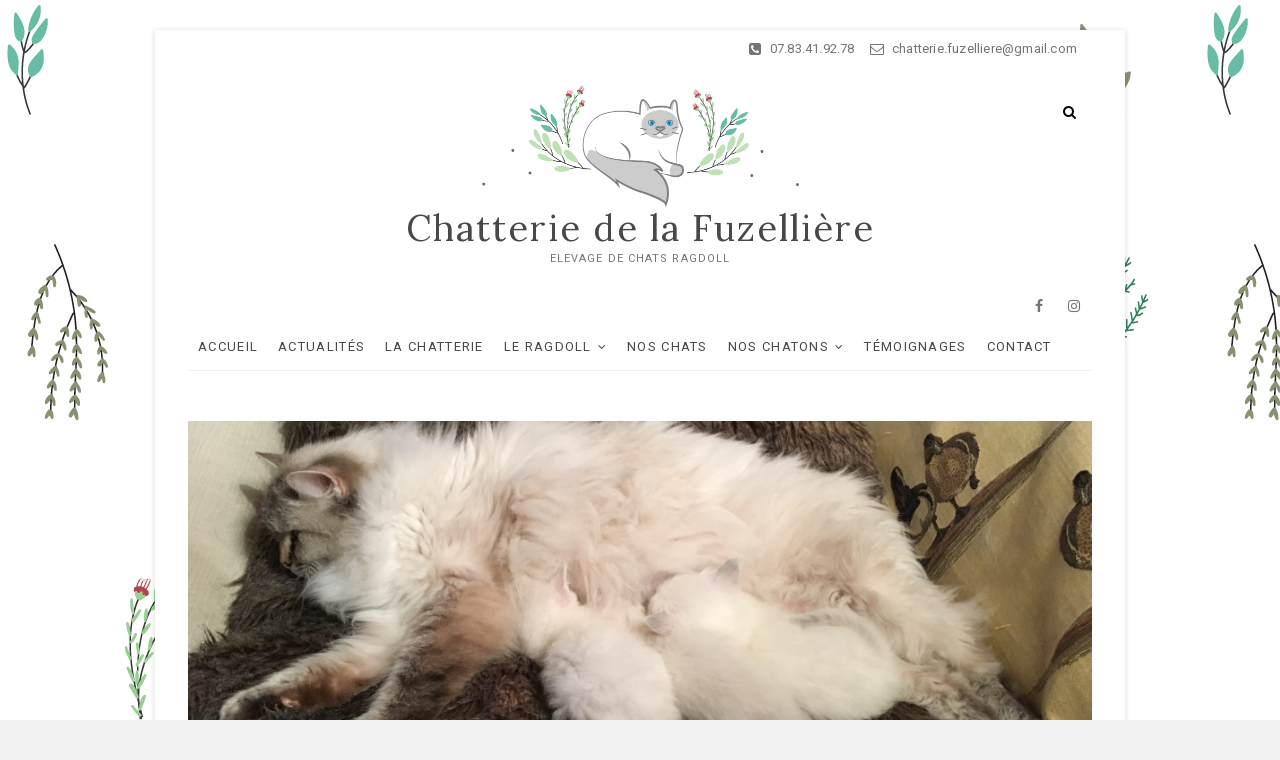

--- FILE ---
content_type: text/html; charset=UTF-8
request_url: https://elevage-ragdoll.fr/premieres-naissances-de-printemps-2019
body_size: 11632
content:
<!DOCTYPE html><html lang="fr-FR"><head><meta charset="UTF-8" /><link rel="profile" href="http://gmpg.org/xfn/11" /><link rel="pingback" href="https://elevage-ragdoll.fr/xmlrpc.php"><link media="all" href="https://elevage-ragdoll.fr/wp-content/cache/autoptimize/css/autoptimize_73628d1f6e7114be20104a2a8b4227bc.css" rel="stylesheet" /><link media="only screen and (max-width: 768px)" href="https://elevage-ragdoll.fr/wp-content/cache/autoptimize/css/autoptimize_dcb2de333eec7ab4ae31385ed8d6a393.css" rel="stylesheet" /><title>PREMIERES NAISSANCES DE PRINTEMPS 2019 - Chatterie de la Fuzellière</title><meta name='robots' content='max-image-preview:large' /><link rel="canonical" href="https://elevage-ragdoll.fr/premieres-naissances-de-printemps-2019" /><meta property="og:locale" content="fr_FR" /><meta property="og:type" content="article" /><meta property="og:title" content="PREMIERES NAISSANCES DE PRINTEMPS 2019 - Chatterie de la Fuzellière" /><meta property="og:description" content="JORDANIE et HARTHUR sont heureux de vous présenter leurs 3 chatons nés le jour du Printemps. Il y a 2&hellip;" /><meta property="og:url" content="https://elevage-ragdoll.fr/premieres-naissances-de-printemps-2019" /><meta property="og:site_name" content="Chatterie de la Fuzellière" /><meta property="article:section" content="Pas de catégorie" /><meta property="article:published_time" content="2019-04-20T12:32:51+00:00" /><meta property="article:modified_time" content="2019-05-28T09:20:36+00:00" /><meta property="og:updated_time" content="2019-05-28T09:20:36+00:00" /><meta property="og:image" content="https://elevage-ragdoll.fr/wp-content/uploads/2019/04/0B0D5802-60F1-488D-8F7A-A697D88C5D50-1024x768.jpeg" /><meta property="og:image:secure_url" content="https://elevage-ragdoll.fr/wp-content/uploads/2019/04/0B0D5802-60F1-488D-8F7A-A697D88C5D50-1024x768.jpeg" /><meta property="og:image:width" content="1024" /><meta property="og:image:height" content="768" /><meta name="twitter:card" content="summary_large_image" /><meta name="twitter:description" content="JORDANIE et HARTHUR sont heureux de vous présenter leurs 3 chatons nés le jour du Printemps. Il y a 2&hellip;" /><meta name="twitter:title" content="PREMIERES NAISSANCES DE PRINTEMPS 2019 - Chatterie de la Fuzellière" /><meta name="twitter:image" content="https://elevage-ragdoll.fr/wp-content/uploads/2019/04/0B0D5802-60F1-488D-8F7A-A697D88C5D50.jpeg" /> <script type='application/ld+json' class='yoast-schema-graph yoast-schema-graph--main'>{"@context":"https://schema.org","@graph":[{"@type":"WebSite","@id":"https://elevage-ragdoll.fr/#website","url":"https://elevage-ragdoll.fr/","name":"Chatterie de la Fuzelli\u00e8re","potentialAction":{"@type":"SearchAction","target":"https://elevage-ragdoll.fr/?s={search_term_string}","query-input":"required name=search_term_string"}},{"@type":"ImageObject","@id":"https://elevage-ragdoll.fr/premieres-naissances-de-printemps-2019#primaryimage","url":"https://elevage-ragdoll.fr/wp-content/uploads/2019/04/0B0D5802-60F1-488D-8F7A-A697D88C5D50.jpeg","width":"4032","height":"3024"},{"@type":"WebPage","@id":"https://elevage-ragdoll.fr/premieres-naissances-de-printemps-2019#webpage","url":"https://elevage-ragdoll.fr/premieres-naissances-de-printemps-2019","inLanguage":"fr-FR","name":"PREMIERES NAISSANCES DE PRINTEMPS 2019 - Chatterie de la Fuzelli\u00e8re","isPartOf":{"@id":"https://elevage-ragdoll.fr/#website"},"primaryImageOfPage":{"@id":"https://elevage-ragdoll.fr/premieres-naissances-de-printemps-2019#primaryimage"},"datePublished":"2019-04-20T12:32:51+00:00","dateModified":"2019-05-28T09:20:36+00:00","author":{"@id":"https://elevage-ragdoll.fr/#/schema/person/3f8e26fe109ad7c02714867c3a37b8ba"}},{"@type":["Person"],"@id":"https://elevage-ragdoll.fr/#/schema/person/3f8e26fe109ad7c02714867c3a37b8ba","name":"Chatterie de la Fuzelli\u00e8re","image":{"@type":"ImageObject","@id":"https://elevage-ragdoll.fr/#authorlogo","url":"https://secure.gravatar.com/avatar/effc99f151bf0554c24004004aa3c428?s=96&d=mm&r=g","caption":"Chatterie de la Fuzelli\u00e8re"},"sameAs":[]}]}</script> <link rel='dns-prefetch' href='//cdnjs.cloudflare.com' /><link rel='dns-prefetch' href='//fonts.googleapis.com' /><link rel='dns-prefetch' href='//s.w.org' /><link rel="alternate" type="application/rss+xml" title="Chatterie de la Fuzellière &raquo; Flux" href="https://elevage-ragdoll.fr/feed" /><link rel="alternate" type="application/rss+xml" title="Chatterie de la Fuzellière &raquo; Flux des commentaires" href="https://elevage-ragdoll.fr/comments/feed" /><link rel="alternate" type="application/rss+xml" title="Chatterie de la Fuzellière &raquo; PREMIERES NAISSANCES DE PRINTEMPS 2019 Flux des commentaires" href="https://elevage-ragdoll.fr/premieres-naissances-de-printemps-2019/feed" /> <script type="text/javascript">window._wpemojiSettings = {"baseUrl":"https:\/\/s.w.org\/images\/core\/emoji\/13.0.1\/72x72\/","ext":".png","svgUrl":"https:\/\/s.w.org\/images\/core\/emoji\/13.0.1\/svg\/","svgExt":".svg","source":{"concatemoji":"https:\/\/elevage-ragdoll.fr\/wp-includes\/js\/wp-emoji-release.min.js?ver=5.7.14"}};
			!function(e,a,t){var n,r,o,i=a.createElement("canvas"),p=i.getContext&&i.getContext("2d");function s(e,t){var a=String.fromCharCode;p.clearRect(0,0,i.width,i.height),p.fillText(a.apply(this,e),0,0);e=i.toDataURL();return p.clearRect(0,0,i.width,i.height),p.fillText(a.apply(this,t),0,0),e===i.toDataURL()}function c(e){var t=a.createElement("script");t.src=e,t.defer=t.type="text/javascript",a.getElementsByTagName("head")[0].appendChild(t)}for(o=Array("flag","emoji"),t.supports={everything:!0,everythingExceptFlag:!0},r=0;r<o.length;r++)t.supports[o[r]]=function(e){if(!p||!p.fillText)return!1;switch(p.textBaseline="top",p.font="600 32px Arial",e){case"flag":return s([127987,65039,8205,9895,65039],[127987,65039,8203,9895,65039])?!1:!s([55356,56826,55356,56819],[55356,56826,8203,55356,56819])&&!s([55356,57332,56128,56423,56128,56418,56128,56421,56128,56430,56128,56423,56128,56447],[55356,57332,8203,56128,56423,8203,56128,56418,8203,56128,56421,8203,56128,56430,8203,56128,56423,8203,56128,56447]);case"emoji":return!s([55357,56424,8205,55356,57212],[55357,56424,8203,55356,57212])}return!1}(o[r]),t.supports.everything=t.supports.everything&&t.supports[o[r]],"flag"!==o[r]&&(t.supports.everythingExceptFlag=t.supports.everythingExceptFlag&&t.supports[o[r]]);t.supports.everythingExceptFlag=t.supports.everythingExceptFlag&&!t.supports.flag,t.DOMReady=!1,t.readyCallback=function(){t.DOMReady=!0},t.supports.everything||(n=function(){t.readyCallback()},a.addEventListener?(a.addEventListener("DOMContentLoaded",n,!1),e.addEventListener("load",n,!1)):(e.attachEvent("onload",n),a.attachEvent("onreadystatechange",function(){"complete"===a.readyState&&t.readyCallback()})),(n=t.source||{}).concatemoji?c(n.concatemoji):n.wpemoji&&n.twemoji&&(c(n.twemoji),c(n.wpemoji)))}(window,document,window._wpemojiSettings);</script> <link rel='stylesheet' id='slickstyle-css'  href='//cdnjs.cloudflare.com/ajax/libs/slick-carousel/1.9.0/slick.min.css?ver=2.3.1' type='text/css' media='all' /><link rel='stylesheet' id='excellent_google_fonts-css'  href='//fonts.googleapis.com/css?family=Roboto%3A300%2C400%2C400i%2C700%7CLora%3A400%2C400i&#038;ver=5.7.14' type='text/css' media='all' /> <!--[if lt IE 9]> <script type='text/javascript' src='https://elevage-ragdoll.fr/wp-content/themes/excellent/js/html5.js?ver=3.7.3' id='html5-js'></script> <![endif]--><link rel="https://api.w.org/" href="https://elevage-ragdoll.fr/wp-json/" /><link rel="alternate" type="application/json" href="https://elevage-ragdoll.fr/wp-json/wp/v2/posts/1309" /><link rel="EditURI" type="application/rsd+xml" title="RSD" href="https://elevage-ragdoll.fr/xmlrpc.php?rsd" /><link rel="wlwmanifest" type="application/wlwmanifest+xml" href="https://elevage-ragdoll.fr/wp-includes/wlwmanifest.xml" /><meta name="generator" content="WordPress 5.7.14" /><meta name="generator" content="WooCommerce 3.7.3" /><link rel='shortlink' href='https://elevage-ragdoll.fr/?p=1309' /><link rel="alternate" type="application/json+oembed" href="https://elevage-ragdoll.fr/wp-json/oembed/1.0/embed?url=https%3A%2F%2Felevage-ragdoll.fr%2Fpremieres-naissances-de-printemps-2019" /><link rel="alternate" type="text/xml+oembed" href="https://elevage-ragdoll.fr/wp-json/oembed/1.0/embed?url=https%3A%2F%2Felevage-ragdoll.fr%2Fpremieres-naissances-de-printemps-2019&#038;format=xml" /><meta name="viewport" content="width=device-width" /> <noscript><style>.woocommerce-product-gallery{ opacity: 1 !important; }</style></noscript><style type="text/css" id="custom-background-css">body.custom-background { background-image: url("https://elevage-ragdoll.fr/wp-content/uploads/2018/04/motif-feuilles-4.jpg"); background-position: left top; background-size: auto; background-repeat: repeat; background-attachment: scroll; }</style><link rel="icon" href="https://elevage-ragdoll.fr/wp-content/uploads/2018/04/logo-chatterie-mini-100x100.png" sizes="32x32" /><link rel="icon" href="https://elevage-ragdoll.fr/wp-content/uploads/2018/04/logo-chatterie-mini.png" sizes="192x192" /><link rel="apple-touch-icon" href="https://elevage-ragdoll.fr/wp-content/uploads/2018/04/logo-chatterie-mini.png" /><meta name="msapplication-TileImage" content="https://elevage-ragdoll.fr/wp-content/uploads/2018/04/logo-chatterie-mini.png" /></head><body class="post-template-default single single-post postid-1309 single-format-standard custom-background wp-custom-logo wp-embed-responsive theme-excellent woocommerce-no-js boxed-layout"><div id="page" class="site"> <a class="skip-link screen-reader-text" href="#site-content-contain">Skip to content</a><header id="masthead" class="site-header" role="banner"><div class="custom-header"><div class="custom-header-media"></div></div><div class="top-bar"><div class="wrap"><aside id="text-3" class="widget widget_contact"><div class="textwidget"><ul><li><a title="Call Us" href="tel:+33783419278"><i class="fa fa-phone-square"></i> 07.83.41.92.78</a></li><li><a title="Mail Us" href="mailto:chatterie.fuzelliere@gmail.com"><i class="fa fa-envelope-o"></i> chatterie.fuzelliere@gmail.com</a></li></ul></div></aside></div></div><div class="top-header"><div class="wrap"><div id="site-branding"><a href="https://elevage-ragdoll.fr/" class="custom-logo-link" rel="home"><img width="634" height="243" src="https://elevage-ragdoll.fr/wp-content/uploads/2018/04/logo-chatterie_1.png" class="custom-logo" alt="Chatterie de la Fuzellière" srcset="https://elevage-ragdoll.fr/wp-content/uploads/2018/04/logo-chatterie_1.png 634w, https://elevage-ragdoll.fr/wp-content/uploads/2018/04/logo-chatterie_1-600x230.png 600w, https://elevage-ragdoll.fr/wp-content/uploads/2018/04/logo-chatterie_1-300x115.png 300w" sizes="(max-width: 634px) 100vw, 634px" /></a><h2 id="site-title"> <a href="https://elevage-ragdoll.fr/" title="Chatterie de la Fuzellière" rel="home"> Chatterie de la Fuzellière </a></h2><div id="site-description"> Elevage de chats Ragdoll</div></div> <button id="search-toggle" class="header-search" type="button"></button><div id="search-box" class="clearfix"><form class="search-form" action="https://elevage-ragdoll.fr/" method="get"> <input type="search" name="s" class="search-field" placeholder="Search &hellip;" autocomplete="off"> <button type="submit" class="search-submit"><i class="fa fa-search"></i></button></form></div></div></div><div id="sticky-header" class="clearfix"><div class="wrap"><div class="header-navigation-wrap"><div class="header-social-block"><div class="social-links clearfix"><ul><li id="menu-item-16" class="menu-item menu-item-type-custom menu-item-object-custom menu-item-16"><a href="https://www.facebook.com/themefreesia/"><span class="screen-reader-text">Facebook</span></a></li><li id="menu-item-21" class="menu-item menu-item-type-custom menu-item-object-custom menu-item-21"><a href="http://www.instagram.com"><span class="screen-reader-text">Instagram</span></a></li></ul></div></div><h3 class="nav-site-title"> <a href="https://elevage-ragdoll.fr/" title="Chatterie de la Fuzellière">Chatterie de la Fuzellière</a></h3><nav id="site-navigation" class="main-navigation clearfix" role="navigation"  aria-label="Main Menu"> <button class="menu-toggle" aria-controls="primary-menu" aria-expanded="false"> <span class="line-one"></span> <span class="line-two"></span> <span class="line-three"></span> </button><ul id="primary-menu" class="menu nav-menu"><li id="menu-item-12" class="menu-item menu-item-type-post_type menu-item-object-page menu-item-home menu-item-12"><a href="https://elevage-ragdoll.fr/">Accueil</a></li><li id="menu-item-15" class="menu-item menu-item-type-post_type menu-item-object-page current_page_parent menu-item-15"><a href="https://elevage-ragdoll.fr/blog">Actualités</a></li><li id="menu-item-449" class="menu-item menu-item-type-post_type menu-item-object-page menu-item-449"><a href="https://elevage-ragdoll.fr/chatterie-fuzelliere-elevage-de-ragdoll">La chatterie</a></li><li id="menu-item-717" class="menu-item menu-item-type-custom menu-item-object-custom menu-item-has-children menu-item-717"><a href="#">Le Ragdoll</a><ul class="sub-menu"><li id="menu-item-511" class="menu-item menu-item-type-post_type menu-item-object-page menu-item-511"><a href="https://elevage-ragdoll.fr/histoire-du-ragdoll">Histoire</a></li><li id="menu-item-510" class="menu-item menu-item-type-post_type menu-item-object-page menu-item-510"><a href="https://elevage-ragdoll.fr/caracteristiques-ragdoll">Caractéristiques</a></li><li id="menu-item-512" class="menu-item menu-item-type-post_type menu-item-object-page menu-item-512"><a href="https://elevage-ragdoll.fr/entretien-ragdoll">Entretien</a></li></ul></li><li id="menu-item-660" class="menu-item menu-item-type-taxonomy menu-item-object-product_cat menu-item-660"><a href="https://elevage-ragdoll.fr/product-category/chats-ragdoll">Nos Chats</a></li><li id="menu-item-662" class="menu-item menu-item-type-taxonomy menu-item-object-product_cat menu-item-has-children menu-item-662"><a href="https://elevage-ragdoll.fr/product-category/chatons">Nos Chatons</a><ul class="sub-menu"><li id="menu-item-659" class="menu-item menu-item-type-taxonomy menu-item-object-product_cat menu-item-659"><a href="https://elevage-ragdoll.fr/product-category/chatons/chaton-disponible">Chatons Disponible</a></li><li id="menu-item-581" class="menu-item menu-item-type-post_type menu-item-object-page menu-item-581"><a href="https://elevage-ragdoll.fr/conditions-adoption-chaton">Conditions d’adoption</a></li><li id="menu-item-508" class="menu-item menu-item-type-post_type menu-item-object-page menu-item-508"><a href="https://elevage-ragdoll.fr/galerie-chat">Galerie de famille&#8230;</a></li></ul></li><li id="menu-item-429" class="menu-item menu-item-type-post_type menu-item-object-page menu-item-429"><a href="https://elevage-ragdoll.fr/temoignages">Témoignages</a></li><li id="menu-item-10" class="menu-item menu-item-type-post_type menu-item-object-page menu-item-10"><a href="https://elevage-ragdoll.fr/contact">Contact</a></li></ul></nav></div></div></div></header><div class="single-featured-image-header"><img width="4032" height="3024" src="https://elevage-ragdoll.fr/wp-content/uploads/2019/04/0B0D5802-60F1-488D-8F7A-A697D88C5D50.jpeg" class="attachment-post-thumbnail size-post-thumbnail wp-post-image" alt="" loading="lazy" srcset="https://elevage-ragdoll.fr/wp-content/uploads/2019/04/0B0D5802-60F1-488D-8F7A-A697D88C5D50.jpeg 4032w, https://elevage-ragdoll.fr/wp-content/uploads/2019/04/0B0D5802-60F1-488D-8F7A-A697D88C5D50-300x225.jpeg 300w, https://elevage-ragdoll.fr/wp-content/uploads/2019/04/0B0D5802-60F1-488D-8F7A-A697D88C5D50-768x576.jpeg 768w, https://elevage-ragdoll.fr/wp-content/uploads/2019/04/0B0D5802-60F1-488D-8F7A-A697D88C5D50-1024x768.jpeg 1024w, https://elevage-ragdoll.fr/wp-content/uploads/2019/04/0B0D5802-60F1-488D-8F7A-A697D88C5D50-600x450.jpeg 600w" sizes="(max-width: 4032px) 100vw, 4032px" /></div><div id="site-content-contain" class="site-content-contain"><div id="content" class="site-content"><div class="wrap"><div id="primary" class="content-area"><main id="main" class="site-main" role="main"><article id="post-1309" class="post-1309 post type-post status-publish format-standard has-post-thumbnail hentry category-banniere category-naissance category-pas-de-categorie gallery-content-unit"><header class="entry-header"><div class="entry-meta"> <span class="cat-links"> <a href="https://elevage-ragdoll.fr/category/banniere" rel="category tag">Banniere</a>, <a href="https://elevage-ragdoll.fr/category/naissance" rel="category tag">Naissance</a>, <a href="https://elevage-ragdoll.fr/category/pas-de-categorie" rel="category tag">Pas de catégorie</a> </span></div><h1 class="entry-title">PREMIERES NAISSANCES DE PRINTEMPS 2019</h1><div class="entry-meta"> <span class="author vcard"><span>by</span><a href="https://elevage-ragdoll.fr/author/admin-chatterie" title="Chatterie de la Fuzellière"> Chatterie de la Fuzellière </a></span> <span class="posted-on"><a title="12:32" href="https://elevage-ragdoll.fr/premieres-naissances-de-printemps-2019"> 20 avril 2019 </a></span> <span class="comments"><i class="fa fa-comment-o"></i> <a href="https://elevage-ragdoll.fr/premieres-naissances-de-printemps-2019#respond">No Comments</a> </span></div></header><div class="entry-content"><p>JORDANIE et HARTHUR sont heureux de vous présenter leurs 3 chatons nés le jour du Printemps.</p><p>Il y a 2 femelles et un mâle, tous les trois Blue Tabby.</p><p>Tous les chatons sont réservés</p><p><img loading="lazy" class="alignnone size-large wp-image-1343" src="https://elevage-ragdoll.fr/wp-content/uploads/2019/04/AD62BC59-4E58-4047-8D5A-24031E0DBC78-1024x801.jpeg" alt="" width="790" height="618" srcset="https://elevage-ragdoll.fr/wp-content/uploads/2019/04/AD62BC59-4E58-4047-8D5A-24031E0DBC78-1024x801.jpeg 1024w, https://elevage-ragdoll.fr/wp-content/uploads/2019/04/AD62BC59-4E58-4047-8D5A-24031E0DBC78-300x235.jpeg 300w, https://elevage-ragdoll.fr/wp-content/uploads/2019/04/AD62BC59-4E58-4047-8D5A-24031E0DBC78-768x601.jpeg 768w, https://elevage-ragdoll.fr/wp-content/uploads/2019/04/AD62BC59-4E58-4047-8D5A-24031E0DBC78-600x470.jpeg 600w" sizes="(max-width: 790px) 100vw, 790px" /></p><p><img loading="lazy" class="alignnone size-large wp-image-1345" src="https://elevage-ragdoll.fr/wp-content/uploads/2019/04/05F42EE7-0DEC-4CDD-9384-46C0F7162052-1024x933.jpeg" alt="" width="790" height="720" srcset="https://elevage-ragdoll.fr/wp-content/uploads/2019/04/05F42EE7-0DEC-4CDD-9384-46C0F7162052-1024x933.jpeg 1024w, https://elevage-ragdoll.fr/wp-content/uploads/2019/04/05F42EE7-0DEC-4CDD-9384-46C0F7162052-300x273.jpeg 300w, https://elevage-ragdoll.fr/wp-content/uploads/2019/04/05F42EE7-0DEC-4CDD-9384-46C0F7162052-768x700.jpeg 768w, https://elevage-ragdoll.fr/wp-content/uploads/2019/04/05F42EE7-0DEC-4CDD-9384-46C0F7162052-600x547.jpeg 600w" sizes="(max-width: 790px) 100vw, 790px" /></p><p>Ci dessous la maman</p><p><img loading="lazy" class="alignnone size-full wp-image-732" src="https://elevage-ragdoll.fr/wp-content/uploads/2018/04/chatterie-fuzzellière-ragdoll-jordanie-5.jpg" alt="chatterie fuzzellière ragdoll tabby blue point" width="532" height="600" srcset="https://elevage-ragdoll.fr/wp-content/uploads/2018/04/chatterie-fuzzellière-ragdoll-jordanie-5.jpg 532w, https://elevage-ragdoll.fr/wp-content/uploads/2018/04/chatterie-fuzzellière-ragdoll-jordanie-5-266x300.jpg 266w, https://elevage-ragdoll.fr/wp-content/uploads/2018/04/chatterie-fuzzellière-ragdoll-jordanie-5-500x564.jpg 500w" sizes="(max-width: 532px) 100vw, 532px" /></p><p>et le papa</p><p><img loading="lazy" class="alignnone size-full wp-image-754" src="https://elevage-ragdoll.fr/wp-content/uploads/2018/04/chatterie-fuzzellière-ragdoll-harthur-1.jpg" alt="" width="800" height="600" srcset="https://elevage-ragdoll.fr/wp-content/uploads/2018/04/chatterie-fuzzellière-ragdoll-harthur-1.jpg 800w, https://elevage-ragdoll.fr/wp-content/uploads/2018/04/chatterie-fuzzellière-ragdoll-harthur-1-300x225.jpg 300w, https://elevage-ragdoll.fr/wp-content/uploads/2018/04/chatterie-fuzzellière-ragdoll-harthur-1-768x576.jpg 768w, https://elevage-ragdoll.fr/wp-content/uploads/2018/04/chatterie-fuzzellière-ragdoll-harthur-1-500x375.jpg 500w, https://elevage-ragdoll.fr/wp-content/uploads/2018/04/chatterie-fuzzellière-ragdoll-harthur-1-600x450.jpg 600w" sizes="(max-width: 800px) 100vw, 800px" /></p></div></article><div id="comments" class="comments-area"><div id="respond" class="comment-respond"><h3 id="reply-title" class="comment-reply-title">Laisser un commentaire <small><a rel="nofollow" id="cancel-comment-reply-link" href="/premieres-naissances-de-printemps-2019#respond" style="display:none;">Annuler la réponse</a></small></h3><form action="https://elevage-ragdoll.fr/wp-comments-post.php" method="post" id="commentform" class="comment-form" novalidate><p class="comment-notes"><span id="email-notes">Votre adresse e-mail ne sera pas publiée.</span> Les champs obligatoires sont indiqués avec <span class="required">*</span></p><p class="comment-form-comment"><label for="comment">Commentaire</label><textarea id="comment" name="comment" cols="45" rows="8" maxlength="65525" required="required"></textarea></p><p class="comment-form-author"><label for="author">Nom <span class="required">*</span></label> <input id="author" name="author" type="text" value="" size="30" maxlength="245" required='required' /></p><p class="comment-form-email"><label for="email">E-mail <span class="required">*</span></label> <input id="email" name="email" type="email" value="" size="30" maxlength="100" aria-describedby="email-notes" required='required' /></p><p class="comment-form-url"><label for="url">Site web</label> <input id="url" name="url" type="url" value="" size="30" maxlength="200" /></p><p class="comment-form-cookies-consent"><input id="wp-comment-cookies-consent" name="wp-comment-cookies-consent" type="checkbox" value="yes" /> <label for="wp-comment-cookies-consent">Enregistrer mon nom, mon e-mail et mon site dans le navigateur pour mon prochain commentaire.</label></p><p class="form-submit"><input name="submit" type="submit" id="submit" class="submit" value="Laisser un commentaire" /> <input type='hidden' name='comment_post_ID' value='1309' id='comment_post_ID' /> <input type='hidden' name='comment_parent' id='comment_parent' value='0' /></p><p class="antispam-group antispam-group-q" style="clear: both;"> <label>Current ye@r <span class="required">*</span></label> <input type="hidden" name="antspm-a" class="antispam-control antispam-control-a" value="2026" /> <input type="text" name="antspm-q" class="antispam-control antispam-control-q" value="5.5" autocomplete="off" /></p><p class="antispam-group antispam-group-e" style="display: none;"> <label>Leave this field empty</label> <input type="text" name="antspm-e-email-url-website" class="antispam-control antispam-control-e" value="" autocomplete="off" /></p></form></div></div><nav class="navigation post-navigation" role="navigation" aria-label="Publications"><h2 class="screen-reader-text">Navigation de l’article</h2><div class="nav-links"><div class="nav-previous"><a href="https://elevage-ragdoll.fr/premieres-naissances-de-lannee-2019" rel="prev"><span class="meta-nav" aria-hidden="true">Previous</span> <span class="screen-reader-text">Previous post:</span> <span class="post-title">PREMIÈRES NAISSANCES DE L’ANNÉE 2019</span></a></div><div class="nav-next"><a href="https://elevage-ragdoll.fr/nouvelle-portee-disponible-pour-le-14-juillet" rel="next"><span class="meta-nav" aria-hidden="true">Next</span> <span class="screen-reader-text">Next post:</span> <span class="post-title">NOUVELLE PORTEE DISPONIBLE POUR LE 14 JUILLET</span></a></div></div></nav></main></div><aside id="secondary" class="widget-area"><aside id="search-2" class="widget widget_search"><form class="search-form" action="https://elevage-ragdoll.fr/" method="get"> <input type="search" name="s" class="search-field" placeholder="Search &hellip;" autocomplete="off"> <button type="submit" class="search-submit"><i class="fa fa-search"></i></button></form></aside><aside id="text-2" class="widget widget_text"><h2 class="widget-title">A Propos</h2><div class="textwidget"><div><p><img alt="Chatterie fuzelliere" src="http://elevage-ragdoll.fr/wp-content/uploads/2018/04/chatterie-fuzzellière-ragdoll-capucine-cercle.jpg" style="display: block; margin: auto;"></p><p>Bienvenue sur le site de la <strong>Chatterie de la Fuzzelliere</strong>. Nous sommes un petit élevage amateur et familial de RAGDOLL situé en plein coeur de la Sologne à seulement une heure de PARIS.</p></div></div></aside><aside id="recent-posts-2" class="widget widget_recent_entries"><h2 class="widget-title">Articles récents</h2><ul><li> <a href="https://elevage-ragdoll.fr/nouveaux-chatons-disponibles-pour-mi-octobre-2025">NOUVEAUX CHATONS DISPONIBLES POUR MI OCTOBRE 2025</a></li><li> <a href="https://elevage-ragdoll.fr/nouveaux-chatons-disponibles-pour-la-mi-mai-2025">NOUVEAUX CHATONS DISPONIBLES POUR LA MI MAI 2025</a></li><li> <a href="https://elevage-ragdoll.fr/dernier-chaton-de-disponible-pour-2024">DERNIER CHATON DE DISPONIBLE POUR 2024</a></li><li> <a href="https://elevage-ragdoll.fr/3-nouveaux-chatons-disponibles-pour-le-13-juillet">3 NOUVEAUX CHATONS DISPONIBLES POUR LE 13 JUILLET</a></li><li> <a href="https://elevage-ragdoll.fr/premiers-chatons-de-2024-disponibles-le-1er-juin">PREMIERS CHATONS DE 2024, disponibles le 1er JUIN</a></li></ul></aside><aside id="recent-comments-2" class="widget widget_recent_comments"><h2 class="widget-title">Commentaires récents</h2><ul id="recentcomments"><li class="recentcomments"><span class="comment-author-link">Filippo</span> dans <a href="https://elevage-ragdoll.fr/product/allegro#comment-155">ALLEGRO</a></li><li class="recentcomments"><span class="comment-author-link">Isabelle Esté</span> dans <a href="https://elevage-ragdoll.fr/dernier-chaton-disponible-avant-lete#comment-85">DERNIER CHATON DISPONIBLE AVANT L&rsquo;ETE</a></li><li class="recentcomments"><span class="comment-author-link">Marie-Line</span> dans <a href="https://elevage-ragdoll.fr/product/osiris-disponible#comment-5">OSIRIS (réservé)</a></li><li class="recentcomments"><span class="comment-author-link">Chelcie</span> dans <a href="https://elevage-ragdoll.fr/product/ornalla-reserve#comment-4">Ornella (Réservé)</a></li></ul></aside><aside id="categories-2" class="widget widget_categories"><h2 class="widget-title">Catégories</h2><ul><li class="cat-item cat-item-5"><a href="https://elevage-ragdoll.fr/category/banniere">Banniere</a></li><li class="cat-item cat-item-69"><a href="https://elevage-ragdoll.fr/category/exposition">Exposition</a></li><li class="cat-item cat-item-3"><a href="https://elevage-ragdoll.fr/category/naissance">Naissance</a></li><li class="cat-item cat-item-1"><a href="https://elevage-ragdoll.fr/category/pas-de-categorie">Pas de catégorie</a></li></ul></aside><aside id="tag_cloud-1" class="widget widget_tag_cloud"><h2 class="widget-title">Tags</h2><div class="tagcloud"><a href="https://elevage-ragdoll.fr/tag/adoption" class="tag-cloud-link tag-link-73 tag-link-position-1" style="font-size: 8pt;" aria-label="adoption (1 élément)">adoption</a> <a href="https://elevage-ragdoll.fr/tag/chaton" class="tag-cloud-link tag-link-71 tag-link-position-2" style="font-size: 8pt;" aria-label="chaton (1 élément)">chaton</a> <a href="https://elevage-ragdoll.fr/tag/femelle" class="tag-cloud-link tag-link-74 tag-link-position-3" style="font-size: 8pt;" aria-label="femelle (1 élément)">femelle</a> <a href="https://elevage-ragdoll.fr/tag/naissance" class="tag-cloud-link tag-link-72 tag-link-position-4" style="font-size: 8pt;" aria-label="naissance (1 élément)">naissance</a></div></aside></aside></div></div><footer id="colophon" class="site-footer" role="contentinfo"><div class="widget-wrap"><div class="wrap"><div class="widget-area"><div class="column-4"><aside id="text-6" class="widget widget_text"><h3 class="widget-title">Chatterie de la Fuzellière</h3><div class="textwidget"><p>Bienvenue sur le site de la chatterie de la Fuzellière. Nous sommes un petit élevage de RAGDOLL amateur et familial situé en plein cœur de la Sologne à seulement une heure de PARIS.</p></div></aside><aside id="text-7" class="widget widget_text"><h3 class="widget-title">Contact us</h3><div class="textwidget"><ul><li><a title="Call Us" href="tel:+33783419278"><i class="fa fa-phone-square"></i> 07.83.41.92.78</a></li><li><a title="Mail Us" href="mailto:chatterie.fuzelliere@gmail.com"><i class="fa fa-envelope-o"></i> chatterie.fuzelliere@gmail.com</a></li></ul></div></aside></div><div class="column-4"><aside id="pages-3" class="widget widget_pages"><h3 class="widget-title">Pages</h3><ul><li class="page_item page-item-409"><a href="https://elevage-ragdoll.fr/">Accueil</a></li><li class="page_item page-item-13 current_page_parent"><a href="https://elevage-ragdoll.fr/blog">Blog</a></li><li class="page_item page-item-71"><a href="https://elevage-ragdoll.fr/caracteristiques-ragdoll">Caractéristiques</a></li><li class="page_item page-item-579"><a href="https://elevage-ragdoll.fr/conditions-adoption-chaton">Conditions d&rsquo;adoption</a></li><li class="page_item page-item-411"><a href="https://elevage-ragdoll.fr/contact">Contact</a></li><li class="page_item page-item-73"><a href="https://elevage-ragdoll.fr/entretien-ragdoll">Entretien</a></li><li class="page_item page-item-86"><a href="https://elevage-ragdoll.fr/galerie-chat">Galerie de famille&#8230;</a></li><li class="page_item page-item-68"><a href="https://elevage-ragdoll.fr/histoire-du-ragdoll">Histoire</a></li><li class="page_item page-item-66"><a href="https://elevage-ragdoll.fr/chatterie-fuzelliere-elevage-de-ragdoll">La chatterie</a></li><li class="page_item page-item-829"><a href="https://elevage-ragdoll.fr/mentions-legales">Mentions Légales</a></li><li class="page_item page-item-1286"><a href="https://elevage-ragdoll.fr/premieres-naissances-de-lannee-2019">PREMIERES NAISSANCES DE L’ANNEE 2019</a></li><li class="page_item page-item-118 page_item_has_children"><a href="https://elevage-ragdoll.fr/temoignages">Témoignages</a><ul class='children'><li class="page_item page-item-99"><a href="https://elevage-ragdoll.fr/temoignages/august-ariana-pacific">Lise AUGER</a></li><li class="page_item page-item-94"><a href="https://elevage-ragdoll.fr/temoignages/avis-ragdoll-marion-guillaume">Marion et Guillaume</a></li><li class="page_item page-item-97"><a href="https://elevage-ragdoll.fr/temoignages/lina-cooper-leifend-2">Véronique et Marc BILLARDON</a></li></ul></li></ul></aside></div><div class="column-4"><aside id="calendar-3" class="widget widget_calendar"><div id="calendar_wrap" class="calendar_wrap"><table id="wp-calendar" class="wp-calendar-table"><caption>janvier 2026</caption><thead><tr><th scope="col" title="lundi">L</th><th scope="col" title="mardi">M</th><th scope="col" title="mercredi">M</th><th scope="col" title="jeudi">J</th><th scope="col" title="vendredi">V</th><th scope="col" title="samedi">S</th><th scope="col" title="dimanche">D</th></tr></thead><tbody><tr><td colspan="3" class="pad">&nbsp;</td><td>1</td><td>2</td><td>3</td><td>4</td></tr><tr><td>5</td><td>6</td><td>7</td><td>8</td><td>9</td><td>10</td><td>11</td></tr><tr><td>12</td><td>13</td><td>14</td><td>15</td><td>16</td><td>17</td><td>18</td></tr><tr><td>19</td><td>20</td><td>21</td><td id="today">22</td><td>23</td><td>24</td><td>25</td></tr><tr><td>26</td><td>27</td><td>28</td><td>29</td><td>30</td><td>31</td><td class="pad" colspan="1">&nbsp;</td></tr></tbody></table><nav aria-label="Mois précédents et suivants" class="wp-calendar-nav"> <span class="wp-calendar-nav-prev"><a href="https://elevage-ragdoll.fr/2025/08">&laquo; Août</a></span> <span class="pad">&nbsp;</span> <span class="wp-calendar-nav-next">&nbsp;</span></nav></div></aside></div><div class="column-4"><aside id="recent-posts-3" class="widget widget_recent_entries"><h3 class="widget-title">Dernières Actualités</h3><ul><li> <a href="https://elevage-ragdoll.fr/nouveaux-chatons-disponibles-pour-mi-octobre-2025">NOUVEAUX CHATONS DISPONIBLES POUR MI OCTOBRE 2025</a></li><li> <a href="https://elevage-ragdoll.fr/nouveaux-chatons-disponibles-pour-la-mi-mai-2025">NOUVEAUX CHATONS DISPONIBLES POUR LA MI MAI 2025</a></li><li> <a href="https://elevage-ragdoll.fr/dernier-chaton-de-disponible-pour-2024">DERNIER CHATON DE DISPONIBLE POUR 2024</a></li><li> <a href="https://elevage-ragdoll.fr/3-nouveaux-chatons-disponibles-pour-le-13-juillet">3 NOUVEAUX CHATONS DISPONIBLES POUR LE 13 JUILLET</a></li><li> <a href="https://elevage-ragdoll.fr/premiers-chatons-de-2024-disponibles-le-1er-juin">PREMIERS CHATONS DE 2024, disponibles le 1er JUIN</a></li></ul></aside></div></div></div></div><div class="site-info" style="background-image:url('http://demo.themefreesia.com/excellent/wp-content/uploads/sites/17/2017/02/footer.jpg');" ><div class="wrap"><div class="social-links clearfix"><ul><li class="menu-item menu-item-type-custom menu-item-object-custom menu-item-16"><a href="https://www.facebook.com/themefreesia/"><span class="screen-reader-text">Facebook</span></a></li><li class="menu-item menu-item-type-custom menu-item-object-custom menu-item-21"><a href="http://www.instagram.com"><span class="screen-reader-text">Instagram</span></a></li></ul></div><div class="copyright">&copy; 2026 <a title="Chatterie de la Fuzellière" target="_blank" href="https://elevage-ragdoll.fr/">Chatterie de la Fuzellière</a> | 
 Designed by: <a title="Theme Freesia" target="_blank" href="https://themefreesia.com">Theme Freesia</a> | 
 Powered by: <a title="WordPress" target="_blank" href="https://wordpress.org">WordPress</a></div><div style="clear:both;"></div></div></div> <button class="go-to-top" type="button"> <span class="icon-bg"></span> <span class="back-to-top-text">Top</span> <i class="fa fa-angle-up back-to-top-icon"></i> </button></footer></div></div><div class="gallery-lightbox-container blueimp-gallery blueimp-gallery-controls"><div class="slides"></div><div class="title-description"><div class="title"></div> <a class="gallery"></a><div class="description"></div></div> <a class="prev" title="Previous image"></a> <a class="next" title="Next image"></a> <a class="close" title="Close"></a><ol class="indicator"></ol> <a class="play-pause"></a></div> <script type="text/javascript">var c = document.body.className;
		c = c.replace(/woocommerce-no-js/, 'woocommerce-js');
		document.body.className = c;</script> <script type="text/javascript">var wc_product_block_data = JSON.parse( decodeURIComponent( '%7B%22min_columns%22%3A1%2C%22max_columns%22%3A6%2C%22default_columns%22%3A3%2C%22min_rows%22%3A1%2C%22max_rows%22%3A6%2C%22default_rows%22%3A1%2C%22thumbnail_size%22%3A300%2C%22placeholderImgSrc%22%3A%22https%3A%5C%2F%5C%2Felevage-ragdoll.fr%5C%2Fwp-content%5C%2Fuploads%5C%2Fwoocommerce-placeholder.png%22%2C%22min_height%22%3A500%2C%22default_height%22%3A500%2C%22isLargeCatalog%22%3Afalse%2C%22limitTags%22%3Afalse%2C%22hasTags%22%3Afalse%2C%22productCategories%22%3A%5B%7B%22term_id%22%3A27%2C%22name%22%3A%22Uncategorized%22%2C%22slug%22%3A%22uncategorized%22%2C%22term_group%22%3A0%2C%22term_taxonomy_id%22%3A27%2C%22taxonomy%22%3A%22product_cat%22%2C%22description%22%3A%22%22%2C%22parent%22%3A0%2C%22count%22%3A35%2C%22filter%22%3A%22raw%22%2C%22link%22%3A%22https%3A%5C%2F%5C%2Felevage-ragdoll.fr%5C%2Fproduct-category%5C%2Funcategorized%22%7D%2C%7B%22term_id%22%3A49%2C%22name%22%3A%22Chat%22%2C%22slug%22%3A%22chats-ragdoll%22%2C%22term_group%22%3A0%2C%22term_taxonomy_id%22%3A49%2C%22taxonomy%22%3A%22product_cat%22%2C%22description%22%3A%22%3Ch1%3ENos%20chats%20Ragdoll%3C%5C%2Fh1%3E%5Cr%5CnNous%20avons%20apport%5Cu00e9%20un%20soin%20tout%20particulier%20%5Cu00e0%20la%20s%5Cu00e9lection%20de%20nos%20chats%20ragdoll.%20Ils%20ont%20bien%20s%5Cu00fbr%20tous%20%5Cu00e9t%5Cu00e9%20s%5Cu00e9lectionn%5Cu00e9s%20sur%20leur%20qualit%5Cu00e9s%20esth%5Cu00e9tiques%20et%20leur%20conformit%5Cu00e9%20au%20standard%20%28ils%20sont%20tous%20Champions%20prim%5Cu00e9s%20en%20exposition%29%2C%20mais%20surtout%20sur%20la%20qualit%5Cu00e9%20de%5Cu00a0%3Ca%20href%3D%5C%22http%3A%5C%2F%5C%2Felevage-ragdoll.fr%5C%2Fle-ragdoll%5C%2Fcaracteristiques-ragdoll%5C%22%3Eleur%20caract%5Cu00e8re%3C%5C%2Fa%3E.%5Cr%5Cn%5Cr%5CnD%5Cu00e9couvrez%20nos%20chats%20ci-dessous.%20Vous%20pouvez%20les%20filtr%5Cu00e9s%20par%20couleurs%20et%20sexe%20dans%20la%20colonne%20de%20droite.%22%2C%22parent%22%3A0%2C%22count%22%3A17%2C%22filter%22%3A%22raw%22%2C%22link%22%3A%22https%3A%5C%2F%5C%2Felevage-ragdoll.fr%5C%2Fproduct-category%5C%2Fchats-ragdoll%22%7D%2C%7B%22term_id%22%3A50%2C%22name%22%3A%22Chaton%20R%5Cu00e9serv%5Cu00e9%20%5C%2F%20En%20cours%22%2C%22slug%22%3A%22chaton-reserve%22%2C%22term_group%22%3A0%2C%22term_taxonomy_id%22%3A50%2C%22taxonomy%22%3A%22product_cat%22%2C%22description%22%3A%22%3Ch1%3ENos%20chatons%20r%5Cu00e9serv%5Cu00e9s%20ou%20en%20cours%3C%5C%2Fh1%3E%5Cr%5CnD%5Cu00e9couvrez%20tous%20les%20chatons%20r%5Cu00e9serv%5Cu00e9s%20%5Cu00e0%20la%20Chatterie%20de%20la%20Fuzelli%5Cu00e8re.%22%2C%22parent%22%3A58%2C%22count%22%3A8%2C%22filter%22%3A%22raw%22%2C%22link%22%3A%22https%3A%5C%2F%5C%2Felevage-ragdoll.fr%5C%2Fproduct-category%5C%2Fchatons%5C%2Fchaton-reserve%22%7D%2C%7B%22term_id%22%3A58%2C%22name%22%3A%22Chatons%22%2C%22slug%22%3A%22chatons%22%2C%22term_group%22%3A0%2C%22term_taxonomy_id%22%3A58%2C%22taxonomy%22%3A%22product_cat%22%2C%22description%22%3A%22%3Ch1%3ENos%20chatons%3C%5C%2Fh1%3E%5Cr%5CnA%20la%20Fuzelli%5Cu00e8re%2C%20vous%20avez%20la%20garantie%20de%20trouver%20des%20chatons%20%3Cstrong%3Edoux%3C%5C%2Fstrong%3E%20%2C%20%3Cstrong%3Ecalins%3C%5C%2Fstrong%3E%20et%20parfaitement%20habitu%5Cu00e9s%20%5Cu00e0%20vivre%20avec%20de%20jeunes%20enfants%20et%20d%5Cu2019autres%20animaux.%5Cr%5Cn%5Cr%5CnLes%20chatons%20partent%20%5Cu00e0%20partir%20de%203%20mois%2C%20enti%5Cu00e8rement%20vaccin%5Cu00e9s%2C%20vermifug%5Cu00e9s%2C%20identifi%5Cu00e9s%20par%20puce%20%5Cu00e9lectronique%2C%20inscrits%20au%20LOOF%2C%20et%20st%5Cu00e9rilis%5Cu00e9s.%22%2C%22parent%22%3A0%2C%22count%22%3A8%2C%22filter%22%3A%22raw%22%2C%22link%22%3A%22https%3A%5C%2F%5C%2Felevage-ragdoll.fr%5C%2Fproduct-category%5C%2Fchatons%22%7D%2C%7B%22term_id%22%3A41%2C%22name%22%3A%22Chatons%20Disponibles%22%2C%22slug%22%3A%22chaton-disponible%22%2C%22term_group%22%3A0%2C%22term_taxonomy_id%22%3A41%2C%22taxonomy%22%3A%22product_cat%22%2C%22description%22%3A%22%3Ch1%3ENos%20chatons%20disponibles%3C%5C%2Fh1%3E%5Cr%5CnD%5Cu00e9couvrez%20ci-dessous%20nos%20chatons%20disponibles%20pour%20l%27adoption.%20N%27h%5Cu00e9sitez%20pas%20%5Cu00e0%20consulter%20nos%20%3Ca%20href%3D%5C%22http%3A%5C%2F%5C%2Felevage-ragdoll.fr%5C%2Fconditions-adoption-chaton%5C%22%3Econditions%20d%27adoption%3C%5C%2Fa%3E.%22%2C%22parent%22%3A58%2C%22count%22%3A0%2C%22filter%22%3A%22raw%22%2C%22link%22%3A%22https%3A%5C%2F%5C%2Felevage-ragdoll.fr%5C%2Fproduct-category%5C%2Fchatons%5C%2Fchaton-disponible%22%7D%5D%2C%22homeUrl%22%3A%22https%3A%5C%2F%5C%2Felevage-ragdoll.fr%5C%2F%22%7D' ) );</script> <script type='text/javascript' id='contact-form-7-js-extra'>var wpcf7 = {"apiSettings":{"root":"https:\/\/elevage-ragdoll.fr\/wp-json\/contact-form-7\/v1","namespace":"contact-form-7\/v1"}};</script> <script type='text/javascript' id='gallery-manager-js-extra'>var GalleryManager = {"enable_editor":"","enable_block_editor":"","enable_featured_image":"1","enable_custom_fields":"","lightbox":"1","continuous":"","title_description":"1","close_button":"1","indicator_thumbnails":"1","slideshow_button":"1","slideshow_speed":"3000","preload_images":"3","animation_speed":"400","stretch_images":"","script_position":"footer","gallery_taxonomy":[],"enable_previews":"1","enable_previews_for_custom_excerpts":"","preview_thumb_size":"thumbnail","preview_columns":"3","preview_image_number":"3","enable_archive":"1","0":"","1":"","2":"","3":"","ajax_url":"https:\/\/elevage-ragdoll.fr\/wp-admin\/admin-ajax.php"};</script> <script type='text/javascript' id='wc-add-to-cart-js-extra'>var wc_add_to_cart_params = {"ajax_url":"\/wp-admin\/admin-ajax.php","wc_ajax_url":"\/?wc-ajax=%%endpoint%%","i18n_view_cart":"Voir le panier","cart_url":"https:\/\/elevage-ragdoll.fr","is_cart":"","cart_redirect_after_add":"no"};</script> <script type='text/javascript' id='woocommerce-js-extra'>var woocommerce_params = {"ajax_url":"\/wp-admin\/admin-ajax.php","wc_ajax_url":"\/?wc-ajax=%%endpoint%%"};</script> <script type='text/javascript' id='wc-cart-fragments-js-extra'>var wc_cart_fragments_params = {"ajax_url":"\/wp-admin\/admin-ajax.php","wc_ajax_url":"\/?wc-ajax=%%endpoint%%","cart_hash_key":"wc_cart_hash_009afb3f8e17ee5cde94ba0f1907d783","fragment_name":"wc_fragments_009afb3f8e17ee5cde94ba0f1907d783","request_timeout":"5000"};</script> <script type='text/javascript' id='excellent-slider-js-extra'>var excellent_slider_value = {"excellent_animation_effect":"fade","excellent_slideshowSpeed":"6000","excellent_animationSpeed":"700","excellent_direction":"horizontal"};</script> <script defer src="https://elevage-ragdoll.fr/wp-content/cache/autoptimize/js/autoptimize_524a14e69477f646c11d0c15e872c405.js"></script></body></html>